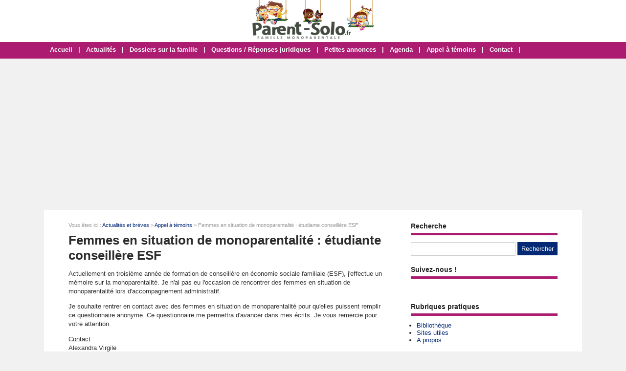

--- FILE ---
content_type: text/html; charset=utf-8
request_url: https://www.parent-solo.fr/article-1735-femmes-situation-monoparentalite-etudiante-conseillere-esf.html
body_size: 5068
content:
<!doctype html>
<html>
<head>
<title>Femmes en situation de monoparentalité : étudiante conseillère ESF</title>
<meta name="description" content="Etudiante conseillère ESF, je souhaite rentrer en contact avec des femmes en situation de monoparentalité lors d'accompagnement administratif. " />
<meta property="og:locale" content="fr_fr" />
<meta property="og:title" content="Femmes en situation de monoparentalité : étudiante conseillère ESF" />
<meta property="og:description" content="Etudiante conseillère ESF, je souhaite rentrer en contact avec des femmes en situation de monoparentalité lors d'accompagnement administratif. " />
<meta property="og:url" content="https://www.parent-solo.fr/article-1735-femmes-situation-monoparentalite-etudiante-conseillere-esf.html" />
<meta property="og:site_name" content="Parent-Solo" />
<meta property="og:type" content="article" />
<meta property="og:image" content="https://www.parent-solo.fr/images/articles/2022-04/mini/appel-a-temoins-152942-650-325.jpg" />
<meta property="article:published_time" content="2022-04-06T15:29:43+02:00" />
<meta property="article:modified_time" content="2022-04-06T15:29:43+02:00" />
<meta name="twitter:card" content="summary" />
<meta name="twitter:site" content="@Parent_Solo" />
<meta name="twitter:creator" content="@Parent_Solo" />
<meta name="twitter:title" content="Femmes en situation de monoparentalité : étudiante conseillère ESF" />
<meta name="twitter:description" content="Etudiante conseillère ESF, je souhaite rentrer en contact avec des femmes en situation de monoparentalité lors d'accompagnement administratif. " />
<meta name="twitter:url" content="https://www.parent-solo.fr/article-1735-femmes-situation-monoparentalite-etudiante-conseillere-esf.html" />
<meta name="twitter:image" content="https://www.parent-solo.fr/images/articles/2022-04/mini/appel-a-temoins-152942-650-325.jpg" />
<link rel="canonical" href="https://www.parent-solo.fr/article-1735-femmes-situation-monoparentalite-etudiante-conseillere-esf.html" />
<meta name="google-site-verification" content="dl1kekTnCjEY3NLy-J6zgc24Qg9SZMXDhlVZAhyv2Ig" />
<!-- CMP -->
<script type="text/javascript" src="https://cache.consentframework.com/js/pa/34822/c/VLuLG/stub"></script>
<script type="text/javascript" src="https://choices.consentframework.com/js/pa/34822/c/VLuLG/cmp" async></script>
<!-- Fin CMP --> 
<script async src="https://pagead2.googlesyndication.com/pagead/js/adsbygoogle.js?client=ca-pub-0496169838019281"
     crossorigin="anonymous"></script>
<meta name="viewport" content="width=device-width, initial-scale=1, maximum-scale=1" />
<link rel="shortcut icon" href="/favicon.ico" />
<link rel="stylesheet" type="text/css" media="screen" href="https://www.parent-solo.fr/css/style.css" />
<script type="text/javascript" src="https://code.jquery.com/jquery-latest.min.js"></script>
<script type="text/javascript" src="https://www.parent-solo.fr/js/fonctions.js"></script>
<link rel="stylesheet" type="text/css" media="screen" href="https://www.parent-solo.fr/css/redactor-4-5-1.css" />
<meta name="robots" content="max-snippet:-1">
<meta name="robots" content="max-image-preview:large">
<meta name="robots" content="max-video-preview:-1">
</head>
<body>
<div id="fb-root"></div>
<script type="text/javascript">
(function(d, s, id) {
	var js, fjs = d.getElementsByTagName(s)[0];
	if (d.getElementById(id)) return;
	js = d.createElement(s); js.id = id;
	js.src = "//connect.facebook.net/fr_FR/sdk.js#xfbml=1&version=v2.5";
	fjs.parentNode.insertBefore(js, fjs);
}(document, 'script', 'facebook-jssdk'));
</script>
<div id="content">
	<div id="header">
	<div id="logo"><a href="https://www.parent-solo.fr/"><img src="https://www.parent-solo.fr/images/site/logo.png" alt="Parent-Solo" width="249" height="80" /></a></div>
<div>&nbsp;</div></div>
<nav>
<ul>
<li><a href="https://www.parent-solo.fr/">Accueil</a>
	</li>
	<li class="trait">|</li>
<li><a href="https://www.parent-solo.fr/liste-articles.html">Actualités</a>
	</li>
	<li class="trait">|</li>
<li><a href="https://www.parent-solo.fr/dossiers-cat-3-dossiers-famille.html">Dossiers sur la famille</a>
	</li>
	<li class="trait">|</li>
<li><a href="https://www.parent-solo.fr/dossiers-cat-4-questions-reponses-juridiques.html">Questions / Réponses juridiques</a>
	</li>
	<li class="trait">|</li>
<li><a href="https://www.parent-solo.fr/liste-annonces.html">Petites annonces</a>
	</li>
	<li class="trait">|</li>
<li><a href="https://www.parent-solo.fr/liste-agendas.html">Agenda</a>
	</li>
	<li class="trait">|</li>
<li><a href="https://www.parent-solo.fr/contact.html">Appel à témoins</a>
	</li>
	<li class="trait">|</li>
<li><a href="https://www.parent-solo.fr/contact.html">Contact</a>
	</li>
	<li class="trait">|</li>
</ul>
</nav>
	<div id="contenu">
		<div id="left">
		<div class="ariane">Vous &ecirc;tes ici : <a href="https://www.parent-solo.fr/liste-articles.html">Actualit&eacute;s et br&egrave;ves</a> &gt; <a href="https://www.parent-solo.fr/articles-cat-2-appel-temoins.html">Appel à témoins</a> &gt; Femmes en situation de monoparentalité : étudiante conseillère ESF</div>
<div class="g-box">
	<h1>Femmes en situation de monoparentalité : étudiante conseillère ESF</h1>
	<div class="box-texte">
<p>Actuellement en troisième année de formation de conseillère en économie sociale familiale (ESF), j'effectue un mémoire sur la monoparentalité. Je n'ai pas eu l'occasion de rencontrer des femmes en situation de monoparentalité lors d'accompagnement administratif.
</p><p>Je souhaite rentrer en contact avec des femmes en situation de monoparentalité pour qu'elles puissent remplir ce questionnaire anonyme. Ce questionnaire me permettra d'avancer dans mes écrits. Je vous remercie pour votre attention.
</p><p><u>Contact</u> :
	<br>Alexandra Virgile
	<br>alexandra.virgile93@gmail.com
</p>
	<div class="info-bas">
		Publi&eacute; le 06/04/2022
	</div>
	</div>
<div id="zone-coms">
<div class="form-new2">
	<div class="form-header">
		<div class="titre-form2"><h2>Poster un commentaire</h2></div>
	</div>
	<form id="form" method="post">
	<div class="input-group">
		<input type="hidden" name="id_com" value="1735" />		<label for="pseudo" class="label-form">Pseudo ou Pr&eacute;nom <span style="font-size: 11px;">(obligatoire)</span> *</label><input class="input-obli" type="text" name="pseudo" id="pseudo" value="" required />
		<label for="email" class="label-form">E-mail <span style="font-size: 11px;">(obligatoire)</span> *</label><input class="input-obli" type="text" name="email" id="email" value="" required />
		<label for="texte" class="label-form">Commentaire *</label><textarea class="input-obli" name="texte" id="area" rows="10" required></textarea>
	<label for="captcha" class="label-form">Code de s&eacute;curit&eacute; &agrave; copier/coller * : <strong>8SkSEn</strong></label><input class="input-obli" type="text" name="captcha" id="captcha" value="" required />
	<input type="hidden" name="url" value="a58c06f079ad6d0eeb17470ecddc0abe1acd602e" />
		<p><input type="checkbox" name="ok" id="ok" /> Recevoir une notification par e-mail lorsqu'une r&eacute;ponse est post&eacute;e</p>
		<div id="error-message"></div>
		<div class="form-navigation">
		   	<button type="submit" class="btn btn-submit" name="valider">Valider</button>
		</div>
	</div>
	</form>
	<br style="clear: both" />
</div>
</div>
</div>
<div class="g-box">
<h2>Autres actualit&eacute;s &agrave; d&eacute;couvrir</h2>
		<div class="neutre">
			<div class="str-b">
				<ul class="zone">
					<li>
						<img class="lazy" data-original="https://www.parent-solo.fr/images/articles/2026-01/mini/appel-a-temoins-085813-310-160.jpg" alt="Monoparentalité et effets sur l’organisation de la vie familiale : étudiante en sociologie" width="310" height="160" />
						<span class="titre"><a href="https://www.parent-solo.fr/article-1840-monoparentalite-et-effets-sur-l-organisation-de-la-vie-familiale-etudiante-en-sociologie.html">Monoparentalité et effets sur l’organisation de la vie familiale : étudiante en sociologie</a></span>
						<span class="texte">    Je réalise actuellement un mémoire de recherche en sociologie qui porte sur la monoparentalité et ses effets sur l’organisation de la vie familiale. Mon sujet s’intéresse à la manière...</span>
					<span class="lien">Dans <a href="https://www.parent-solo.fr/articles-cat-2-appel-temoins.html">Appel à témoins</a> - Publi&eacute; le 11/01/2026</span>
					</li>
					<li>
						<img class="lazy" data-original="https://www.parent-solo.fr/images/articles/2025-11/mini/hec-stand-up-174650-310-160.jpg" alt="Quotidien des parents solos : participante HEC Stand Up" width="310" height="160" />
						<span class="titre"><a href="https://www.parent-solo.fr/article-1839-quotidien-des-parents-solos-participante-hec-stand-up.html">Quotidien des parents solos : participante HEC Stand Up</a></span>
						<span class="texte">    Je suis maman solo d’un enfant et je participe au programme HEC Stand Up, dédié aux femmes entrepreneures.&nbsp;Dans ce cadre, je mène une étude sur le quotidien des parents solos : vos...</span>
					<span class="lien">Dans <a href="https://www.parent-solo.fr/articles-cat-2-appel-temoins.html">Appel à témoins</a> - Publi&eacute; le 07/11/2025</span>
					</li>
				</ul>
				<ul class="zone">
					<li>
						<img class="lazy" data-original="https://www.parent-solo.fr/images/articles/2025-10/mini/lci-24h-pujadas-170445-310-160.jpg" alt="Parent solo en situation de précarité : LCI" width="310" height="160" />
						<span class="titre"><a href="https://www.parent-solo.fr/article-1838-parent-solo-en-situation-de-precarite-lci.html">Parent solo en situation de précarité : LCI</a></span>
						<span class="texte">    Je me permets de vous contacter en tant que journaliste pour l’émission&nbsp;de David Pujadas&nbsp;sur LCI. Nous préparons une soirée spéciale consacrée au budget et à la situation...</span>
					<span class="lien">Dans <a href="https://www.parent-solo.fr/articles-cat-2-appel-temoins.html">Appel à témoins</a> - Publi&eacute; le 30/10/2025</span>
					</li>
					<li>
						<img class="lazy" data-original="https://www.parent-solo.fr/images/articles/2025-10/mini/le-parisien-184724-310-160.jpg" alt="Hommes qui ont choisi de devenir père seuls : Le Parisien" width="310" height="160" />
						<span class="titre"><a href="https://www.parent-solo.fr/article-1837-hommes-qui-ont-choisi-de-devenir-pere-seuls-le-parisien.html">Hommes qui ont choisi de devenir père seuls : Le Parisien</a></span>
						<span class="texte">    Journaliste au Parisien, au service société, je cherche à recueillir le témoignage d'hommes qui ont souhaité (et choisi) devenir père seuls. Cela m'intéresserait de comprendre leur...</span>
					<span class="lien">Dans <a href="https://www.parent-solo.fr/articles-cat-2-appel-temoins.html">Appel à témoins</a> - Publi&eacute; le 15/10/2025</span>
					</li>
				</ul>
				<ul class="zone">
					<li>
						<img class="lazy" data-original="https://www.parent-solo.fr/images/articles/2025-09/mini/grands-reportages-tf1-173400-310-160.jpg" alt="Familles recomposées ayant un projet fort : Grands Reportages TF1" width="310" height="160" />
						<span class="titre"><a href="https://www.parent-solo.fr/article-1836-familles-recomposees-ayant-un-projet-fort-grands-reportages-tf1.html">Familles recomposées ayant un projet fort : Grands Reportages TF1</a></span>
						<span class="texte">    Dans le cadre d’un prochain numéro de l’émission « Grands Reportages » (TF1), je cherche des familles recomposées qui s’apprêtent à vivre un moment important de leur histoire...</span>
					<span class="lien">Dans <a href="https://www.parent-solo.fr/articles-cat-2-appel-temoins.html">Appel à témoins</a> - Publi&eacute; le 17/09/2025</span>
					</li>
					<li>
						<img class="lazy" data-original="https://www.parent-solo.fr/images/articles/2025-08/mini/france5-173948-310-160.jpg" alt="Rentrée scolaire et budget serré : C dans l'air sur France 5" width="310" height="160" />
						<span class="titre"><a href="https://www.parent-solo.fr/article-1834-rentree-scolaire-et-budget-serre-c-dans-l-air-sur-france-5.html">Rentrée scolaire et budget serré : C dans l'air sur France 5</a></span>
						<span class="texte">    Je suis journaliste pour l'émission C dans l'air sur France 5. Je me permets de lancer un appel à témoignage car je prépare un reportage pour notre émission sur les familles qui font face à...</span>
					<span class="lien">Dans <a href="https://www.parent-solo.fr/articles-cat-2-appel-temoins.html">Appel à témoins</a> - Publi&eacute; le 26/08/2025</span>
					</li>
				</ul>
			</div>
		</div>
</div>
		</div>
		<div id="right">
<div class="box">
		<div class="titre-col">Recherche</div>
		<div class="recherche">
			<form action="https://www.parent-solo.fr/index.php" method="get">
			<input type="hidden" name="page" value="rech" />
			<input class="rec" type="text" name="terme" id="terme" value="" />
			<input type="submit" class="bouton" name="rechercher" value="Rechercher" />
			</form>
		</div>
</div>
<div class="box">
	<div class="titre-col">Suivez-nous !</div>
	<div class="texte">
		<div class="cat-col"><div style="padding-top: 10px; text-align: center; width: 100%;"><div class="fb-page" data-href="https://www.facebook.com/Parent.Solo/" data-small-header="false" data-adapt-container-width="true" data-hide-cover="false" data-show-facepile="false"><div class="fb-xfbml-parse-ignore"><blockquote cite="https://www.facebook.com/Parent.Solo/"><a href="https://www.facebook.com/Parent.Solo/">Parent Solo</a></blockquote></div></div></div></div>
	</div>
</div>
<div class="box">
		<div class="titre-col">Rubriques pratiques</div>
		<ul class="cat-col">
		<li><a href="https://www.parent-solo.fr/dossiers-cat-5-bibliotheque-parent-solo.html">Bibliothèque</a></li>
		<li><a href="https://www.parent-solo.fr/dossiers-cat-2-ailleurs-net.html">Sites utiles</a></li>
		<li><a href="https://www.parent-solo.fr/propos.html">A propos</a></li>
		</ul>
</div>
<div class="box">
		<div class="titre-col">Agenda</div>
		<ul class="cat-col">
		<li><a href="https://www.parent-solo.fr/ajouter-agenda.html">Ajouter un événement dans l'agenda</a></li>
		<li><a href="https://www.parent-solo.fr/agendas-regions.html">Agenda par régions</a></li>
		<li><a href="https://www.parent-solo.fr/liste-agendas.html">Liste des événements</a></li>
		</ul>
</div>
<div class="box">
		<div class="titre-col">Petites annonces</div>
		<ul class="cat-col">
		<li><a href="https://www.parent-solo.fr/ajouter-annonce.html">Déposer une petite annonce</a></li>
		<li><a href="https://www.parent-solo.fr/liste-annonces.html">Toutes les petites annonces</a></li>
		<li><a href="https://www.parent-solo.fr/annonces-regions.html">Les annonces par régions</a></li>
		</ul>
</div>
<div class="box">
	<div class="titre-col">Autres sites compl&eacute;mentaires !</div>
	<div class="texte">
		<div class="cat-col"><div style="background: #f1f1f1; border: 1px solid #ccc; padding: 6px; margin: 0">N'hésitez pas à visiter nos autres sites qui intéressent les familles :
<ul class="cat-col">
<li><a href="https://lemagdelaconso.ouest-france.fr/" target="_blank">Le Mag de la Conso</a></li>
<li><a href="https://lemagdusenior.ouest-france.fr/" target="_blank">Le Mag du Senior</a></li>
</ul></div></div>
	</div>
</div>
<div class="box">
	<div class="titre-col">Sondage</div>
	<div class="sondage">
		<div class="titre-son">Seuil de pauvreté : où vous situez-vous ?</div>
		<form method="post" action="https://www.parent-solo.fr/vote-8.html">
		<div class="radio"><input type="radio" name="sondage" value="1"> Femme solo sous le seuil de pauvreté</div>
		<div class="radio"><input type="radio" name="sondage" value="2"> Femme solo au-dessus du seuil de pauvreté</div>
<div class="radio"><input type="radio" name="sondage" value="3"> Homme sous le seuil de pauvreté</div>
<div class="radio"><input type="radio" name="sondage" value="4"> Homme au-dessus du seuil de pauvreté</div>
		<div><input type="submit" class="bouton" name="voter" value="Voter" /> &nbsp; <button type="button" class="bouton2" onclick="window.location.href='https://www.parent-solo.fr/sondage-8-seuil-de-pauvrete.html'">Voir les r&eacute;sultats</button></div>
	</form>
	<div class="box-sondage"><a href="https://www.parent-solo.fr/liste-sondages.html">Voir tous les sondages</a></div>
	</div>
</div>
<div class="box">
		<div class="titre-col">Suivez-nous !</div>
		<div id="social-col">
<a class="soc" href="https://www.facebook.com/Parent.Solo" target="_blank"><img src="https://www.parent-solo.fr/images/site/picto-facebook.png" alt="Facebook" /></a>
<a class="soc" href="https://twitter.com/Parent_Solo" target="_blank"><img src="https://www.parent-solo.fr/images/site/picto-twitter.png" alt="Twitter" /></a>
		<a class="soc" href="https://www.parent-solo.fr/rss/flux-general.xml" target="_blank"><img src="https://www.parent-solo.fr/images/site/picto-rss.png" alt="Flux RSS" /></a>
		</div>
</div>
</div>
	</div>
</div>
<div id="footer">
	<div id="zone-footer">
	&copy; 2005-2026 - Parent-Solo &eacute;dit&eacute; par <a href="https://www.mybeautifulcompany.com" target="_blank">My Beautiful Company</a> - <a href="https://www.parent-solo.fr/plan.html">Plan</a> - <a href="https://www.parent-solo.fr/mentions-legales.html">Mentions légales</a> - <a href="https://www.parent-solo.fr/donnees-personnelles.html">Données personnelles</a> - <a href='javascript:Sddan.cmp.displayUI()'>Modifier les cookies</a>	</div>
</div>
<script type="text/javascript" src="https://www.parent-solo.fr/js/redactor-4-5-1/redactor.js"></script>
<script type="text/javascript" src="https://www.parent-solo.fr/js/redactor-4-5-1/fr.js"></script>
<script type="text/javascript">
Redactor('#texte', {
		placeholder: 'Description de votre projet *',
		lang: 'fr',
		minHeight: '400px',
		toolbar: false,
		extrabar: false,
		control: false,
		context: false
});
</script>
<script type="text/javascript" src="https://www.parent-solo.fr/js/jquery.slug.js"></script>
<script type="text/javascript">
$(document).ready(function(){
	$("#titre").slug();
	slug: 'slug'
	hide: false
});
</script>
<script type="text/javascript" src="https://www.parent-solo.fr/js/forms.js"></script>
<script type="text/javascript" src="https://www.parent-solo.fr/js/jquery.lazyload.js"></script>
<script type="text/javascript">
$(function() {
	$("img.lazy").lazyload({
		 effect : "fadeIn"
	});
});
</script>
<script type="text/javascript" src="https://www.parent-solo.fr/js/jquery.sticky.js"></script>
<script type="text/javascript">
  $(document).ready(function(){
    $("#sticker").sticky({topSpacing:0});
});
</script>

<script type="text/javascript" src="https://www.parent-solo.fr/js/jquery.responsinav.js"></script>
<script>
$(function(){
	$(window).responsinav({ breakpoint: 999 });
});
</script>
</body>
</html>


--- FILE ---
content_type: text/html; charset=utf-8
request_url: https://www.google.com/recaptcha/api2/aframe
body_size: 265
content:
<!DOCTYPE HTML><html><head><meta http-equiv="content-type" content="text/html; charset=UTF-8"></head><body><script nonce="5D0pdvGPmo6kcci6seSFDQ">/** Anti-fraud and anti-abuse applications only. See google.com/recaptcha */ try{var clients={'sodar':'https://pagead2.googlesyndication.com/pagead/sodar?'};window.addEventListener("message",function(a){try{if(a.source===window.parent){var b=JSON.parse(a.data);var c=clients[b['id']];if(c){var d=document.createElement('img');d.src=c+b['params']+'&rc='+(localStorage.getItem("rc::a")?sessionStorage.getItem("rc::b"):"");window.document.body.appendChild(d);sessionStorage.setItem("rc::e",parseInt(sessionStorage.getItem("rc::e")||0)+1);localStorage.setItem("rc::h",'1769031803794');}}}catch(b){}});window.parent.postMessage("_grecaptcha_ready", "*");}catch(b){}</script></body></html>